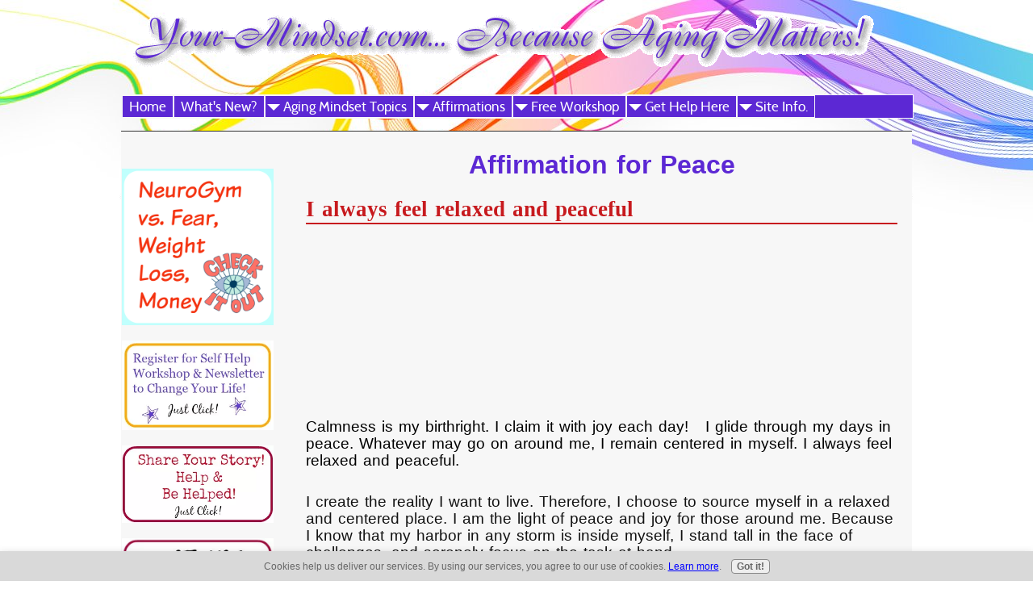

--- FILE ---
content_type: text/html; charset=UTF-8
request_url: https://www.your-mindset.com/affirmation-for-peace3.html
body_size: 10990
content:
<!DOCTYPE HTML>
<html>
<head><meta http-equiv="content-type" content="text/html; charset=UTF-8"><title>Affirmation for Peace</title><meta name="description" content="Affirmation for peace:I always feel relaxed and peaceful."><link href="/sd/support-files/A.style.css.pagespeed.cf.xxod4Lc-pp.css" rel="stylesheet" type="text/css"><meta id="viewport" name="viewport" content="width=device-width, initial-scale=1, maximum-scale=1, minimum-scale=1">
<!-- start: tool_blocks.sbi_html_head -->
<link rel="canonical" href="https://www.your-mindset.com/affirmation-for-peace3.html"/>
<link rel="alternate" type="application/rss+xml" title="RSS" href="https://www.your-mindset.com/anti-aging-is-a-mindset.xml">
<meta property="og:title" content="Affirmation for Peace"/>
<meta property="og:description" content="Affirmation for peace:I always feel relaxed and peaceful."/>
<meta property="og:type" content="article"/>
<meta property="og:url" content="https://www.your-mindset.com/affirmation-for-peace3.html"/>
<meta property="og:image" content="https://www.your-mindset.com/self-help-fb.jpg"/>
<meta property="fb:app_id" content="118486171595722"/>
<!-- SD -->
<script>var https_page=0</script>
<script charset="utf-8">//<![CDATA[
(function(){document.addEventListener("DOMContentLoaded",function(ev){var forms=[];forms=forms.concat([].slice.call(document.querySelectorAll('.Ezine2 form')));forms=forms.concat([].slice.call(document.querySelectorAll('.c2Form')));if(!/gdpr\-/.test(window.location.pathname)){forms=forms.concat([].slice.call(document.querySelectorAll('[class^=" FormBlock"]')));forms=forms.concat([].slice.call(document.querySelectorAll('[class^="FormBlock"]')));var userDomain=window.location.origin.replace(/sbi([A-za-z0-9]+)\.sitesell\./,"");var hostForms=[].slice.call(document.querySelectorAll('form[action^="'+userDomain+'"]'));hostForms=hostForms.concat([].slice.call(document.querySelectorAll('form[action^="/"]')));for(var i=0,ilen=hostForms.length;i<ilen;i++){if(forms.indexOf(hostForms[i])===-1){forms.push(hostForms[i]);}}}var blockForm=function(el){el.addEventListener('submit',function(ev){ev.preventDefault();},false);var buttons=el.querySelectorAll('input[type="submit"], button[type="submit"], input[value="Submit"], input[type="button"]');for(var i=0,ilen=buttons.length;i<ilen;i++){buttons[i].setAttribute("disabled","disabled");buttons[i].style.cursor="no-drop";}};for(var i=0,ilen=forms.length;i<ilen;i++){blockForm(forms[i]);}});}());
//]]></script><script src="https://www.your-mindset.com/sd/support-files/gdprcookie.js.pagespeed.jm.EZKJ2Ep0LN.js" async defer></script><!-- end: tool_blocks.sbi_html_head -->
<!-- start: shared_blocks.18106318#end-of-head -->
<script>(function(i,s,o,g,r,a,m){i['GoogleAnalyticsObject']=r;i[r]=i[r]||function(){(i[r].q=i[r].q||[]).push(arguments)},i[r].l=1*new Date();a=s.createElement(o),m=s.getElementsByTagName(o)[0];a.async=1;a.src=g;m.parentNode.insertBefore(a,m)})(window,document,'script','https://www.google-analytics.com/analytics.js','ga');ga('create','UA-80281384-1','auto');ga('send','pageview');</script>
<!-- end: shared_blocks.18106318#end-of-head -->
<script>var FIX=FIX||{};</script><script>var MOBILE=MOBILE||{};MOBILE.enabled=true;</script><script>var MOBILE=MOBILE||{};MOBILE.viewMode="full";MOBILE.deviceType="other";MOBILE.userAgent="";if(typeof mobileSandBox!=='undefined'){MOBILE.enabled=true;}MOBILE.hasCookie=function(key,value){var regexp=new RegExp(key+'='+value);return regexp.test(document.cookie);};MOBILE.overwriteViewport=function(){var viewport=document.querySelector("#viewport");if(viewport){viewport.content='';}};MOBILE.checkIfMobile=function(){if(!MOBILE.enabled){MOBILE.enabled=/mobileTrial=1/.test(document.cookie);}MOBILE.userAgent=navigator.userAgent;var androidMobile=(/Android/i.test(MOBILE.userAgent)&&(/Mobile/i.test(MOBILE.userAgent)));if(androidMobile){if((screen.width>1000)&&(screen.height>550)){androidMobile=false;}}if(MOBILE.enabled&&((/iPhone|iPod|BlackBerry/i.test(MOBILE.userAgent)&&(!/iPad/i.test(MOBILE.userAgent)))||androidMobile)){MOBILE.deviceType="mobile";document.documentElement.className+=" m";if(MOBILE.hasCookie("fullView",'true')){document.documentElement.className+=" fullView";MOBILE.viewMode="full";MOBILE.overwriteViewport();}else{document.documentElement.className+=" mobile";MOBILE.viewMode="mobile";}if(MOBILE.userAgent.match(/Android 2/i)){document.documentElement.className+=" android2";}}else{MOBILE.overwriteViewport();}};MOBILE.viewportWidth=function(){var viewportWidth;if(typeof window.innerWidth!="undefined"){viewportWidth=window.innerWidth;}else if(typeof document.documentElement!="undefined"&&typeof document.documentElement.offsetWidth!="undefined"&&document.documentElement.offsetWidth!=0){viewportWidth=document.documentElement.offsetWidth;}else{viewportWidth=document.getElementsByTagName('body')[0].offsetWidth;}return viewportWidth;};MOBILE.destroyAd=function(slot){var ins=document.getElementsByTagName("ins");for(var i=0,insLen=ins.length;i<insLen;i++){var elem=ins[i];if(elem.getAttribute("data-ad-slot")==slot){var parent=elem.parentNode;parent.removeChild(elem);break;}}if(!elem){throw new Error("INS tag with data-ad-slot value "+slot+" is absent in the code");}};MOBILE.updateValues=function(client,slot,width,height){var ins=document.getElementsByTagName("ins");for(var i=0,insLen=ins.length;i<insLen;i++){var elem=ins[i];if(/adsbygoogle/.test(elem.className)){break;}}if(!elem){throw new Error("INS tag with class name 'adsbygoogle' is absent in the code");}elem.style.width=width+'px';elem.style.height=height+'px';elem.setAttribute('data-ad-client',client);elem.setAttribute('data-ad-slot',slot);};MOBILE.checkIfMobile();</script></head>
<body>
<div id="PageWrapper">
<div id="Header">
<div class="Liner">
<!-- start: shared_blocks.18106314#top-of-header -->
<!-- end: shared_blocks.18106314#top-of-header -->
<!-- start: shared_blocks.18106275#bottom-of-header -->
<!-- start: tool_blocks.navbar.horizontal.left --><div class="HorizontalNavBarLeft HorizontalNavBar HorizontalNavBarCSS"><ul class="root"><li class="li1"><a href="/">Home</a></li><li class="li1"><a href="/anti-aging-is-a-mindset-blog.html">What's New?</a></li><li class="li1 submenu"><span class="navheader">Aging Mindset Topics</span><ul><li class="li2"><a href="/self-help-for-anxiety.html">Anxiety</a></li><li class="li2"><a href="/christian-self-help.html">Christian</a></li><li class="li2"><a href="/self-confidence.html">Confidence</a></li><li class="li2"><a href="/how-to-learn-meditation.html">Meditation</a></li><li class="li2"><a href="/quotes.html">Quotes</a></li><li class="li2"><a href="/self-help-on-relationships.html">Relationships</a></li><li class="li2"><a href="/self-help-articles.html">Self Help Articles</a></li><li class="li2"><a href="/self-mastery.html">Self Mastery</a></li><li class="li2"><a href="/how-to-relieve-stress.html">Stress</a></li></ul></li><li class="li1 submenu"><span class="navheader">Affirmations</span><ul><li class="li2"><a href="/self-affirmation.html">WHY Affirmations?</a></li><li class="li2"><a href="/Affirmation-for-abundance.html">Abundance</a></li><li class="li2"><a href="/anxiety-affirmation.html">Anxiety</a></li><li class="li2"><a href="/affirmations-for-confidence.html">Confidence</a></li><li class="li2"><a href="/Affirmation-for-healthy-eating.html">Healthy Eating</a></li><li class="li2"><a href="/affirmation-healthy-lifestyle.html">Healthy Lifestyle</a></li><li class="li2"><a href="/affirmation-to-forgive-quickly.html">Forgiveness</a></li><li class="li2"><a href="/positive-thinking-affirmation.html">Positive Thinking</a></li><li class="li2"><a href="/prayers-and-affirmations.html">Prayers</a></li><li class="li2"><a href="/stop-smoking-affirmation.html">Stop Smoking</a></li></ul></li><li class="li1 submenu"><span class="navheader">Free Workshop</span><ul><li class="li2"><a href="/anti-aging-mindset.html">Anti-Aging Mindset Workshop</a></li><li class="li2"><a href="/workshop-toc.html">Workshop: TOC</a></li><li class="li2"><a href="/self-help.html">Workshop Introduction</a></li><li class="li2"><a href="/brain.html">Step One</a></li><li class="li2"><a href="/child-development.html">Step Two</a></li><li class="li2"><a href="/change-management.html">Step Three</a></li><li class="li2"><a href="/human-brain.html">Step Four</a></li><li class="li2"><a href="/enchanted-learning.html">Step Five</a></li><li class="li2"><a href="/goal-setting.html">Step Six</a></li></ul></li><li class="li1 submenu"><span class="navheader">Get Help Here</span><ul><li class="li2"><a href="/keep-my-life-in-balance.html">Balance Your Life book</a></li><li class="li2"><a href="/life-coach-online.html">Life Coach Help</a></li></ul></li><li class="li1 submenu"><span class="navheader">Site Info.</span><ul><li class="li2"><a href="/about-Wendy.html">About Wendy</a></li><li class="li2"><a href="/contact-wendy.html">Contact Wendy</a></li><li class="li2"><a href="/self-help-questions.html">Questions & Answers</a></li><li class="li2"><a href="/about-gene.html">About Gene</a></li></ul></li></ul></div>
<!-- end: tool_blocks.navbar.horizontal.left -->
<!-- end: shared_blocks.18106275#bottom-of-header -->
</div><!-- end Liner -->
</div><!-- end Header -->
<div id="ContentWrapper">
<div id="ContentColumn">
<div class="Liner">
<!-- start: shared_blocks.18106272#above-h1 -->
<!-- end: shared_blocks.18106272#above-h1 -->
<h1>Affirmation for Peace</h1>
<h2>I always feel relaxed and peaceful</h2>
<!-- start: shared_blocks.18106322#below-h1 -->
<!-- end: shared_blocks.18106322#below-h1 -->
<script>google_ad_client="pub-4520119733373775";google_ad_slot="3543697663"
google_ad_width=200;google_ad_height=200;</script>
<script src="https://pagead2.googlesyndication.com/pagead/show_ads.js"></script><br><br>
<p><span style="font-size:18.666666666666664px;font-family:arial;color:#000000;background-color:transparent;font-weight:400;font-style:normal;text-decoration:none;">Calmness is my birthright. I claim it with joy each day! &#xa0;&#xa0;I glide through my days in peace. Whatever may go on around me, I remain centered in myself. I always feel relaxed and peaceful.</span></p><p><span style="font-family: arial;font-size: 18.6667px;background-color: transparent;">I create the reality I want to live. Therefore, I choose to source myself in a relaxed and centered place. I am the light of peace and joy for those around me. Because I know that my harbor in any storm is inside myself, I stand tall in the face of challenges, and serenely focus on the task at hand.</span><br/></p><p><span style="font-family: arial;font-size: 18.6667px;background-color: transparent;">Whatever goals I may have, I can accomplish them with greater ease and productivity if I stay still calm while working toward them. I know that they are within my reach. There is no need to struggle.</span><br/></p><p><span style="font-family: arial;font-size: 18.6667px;background-color: transparent;">If a goal turns out differently than what I was hoping, or I change my mind before I can complete it, I easily choose a new path from my calm peaceful mind.</span><br/></p><p><span style="font-family: arial;font-size: 18.6667px;background-color: transparent;">Life has many surprises. Some are exciting and pleasant while others might be unwelcome. From a place of relaxation, I am able to respond equally to all situations.</span><br/></p><p><span style="font-family: arial;font-size: 18.6667px;background-color: transparent;">If good things come to pass, I am pleased and calm. If challenges happen despite my best efforts, I peacefully accept them as a natural part of life.</span><br/></p><p><span style="font-family: arial;font-size: 18.6667px;background-color: transparent;">Today, I choose to walk my life path effortlessly. In all situations, I am calm and centered. I am confident in my ability to respond to any challenge with balance and fairness. I am always relaxed and peaceful.</span></p>
<!-- start: shared_blocks.202583863#G.Adsense 2016 SH Long Ad -->
<script async src="//pagead2.googlesyndication.com/pagead/js/adsbygoogle.js"></script>
<!-- 2016 SH Long ad -->
<ins class="adsbygoogle" style="display:inline-block;width:728px;height:90px" data-ad-client="ca-pub-6901730005256466" data-ad-slot="9694721876"></ins>
<script>(adsbygoogle=window.adsbygoogle||[]).push({});</script>
<!-- end: shared_blocks.202583863#G.Adsense 2016 SH Long Ad -->
<p><span style="font-family: arial;font-size: 18.6667px;font-weight: 700;background-color: transparent;">Self-Reflection Questions:</span><br/></p><ol><li style="font-size: 18.6667px;font-family: arial;color: rgb(0, 0, 0);background-color: transparent;"><span style="font-size: 18.6667px;background-color: transparent;">At what times do I feel most peaceful?</span></li><li style="font-size: 18.6667px;font-family: arial;color: rgb(0, 0, 0);background-color: transparent;"><span style="font-size: 18.6667px;background-color: transparent;">In what situations in my life would I benefit from greater calmness?</span></li><li style="font-size: 18.6667px;font-family: arial;color: rgb(0, 0, 0);background-color: transparent;"><span style="font-size: 18.6667px;background-color: transparent;">What is the relationship between practicing relaxation and feeling this sense of greater calmness?</span></li></ol>
<!-- start: shared_blocks.201198516#Affirmations List -->
<div class="CalloutBox" style="box-sizing: border-box"><h2>Affirmations For You</h2>
<p><span style="font-size: 15px;font-family: verdana, geneva, sans-serif;">Choose any area you want to work on, print the affirmation or carry it on your phone. Every time you think of it, repeat it... verbatim if you are reading it, or as well as you can remember it. It doesn't have to be perfect, you are simply reinforcing the new belief in your subconscious mind... over and over again!&#xa0;</span></p><p><span style="font-size: 15px;font-family: verdana, geneva, sans-serif;">Read what Gene has to offer on <a href="https://www.your-mindset.com/daily-affirmations-for-positive-living.html">Affirmations</a> too! If you like what he teaches, please start at the beginning of his workshop to get the best learning experience!</span></p>
<div style="overflow-x: auto;">
<table class="columns_block grid_block" border="0" style="width: 100%;"><tr><td class="column_0" style="width: 33.338%;vertical-align:top;">
<p style="text-align: center;"><a href="https://www.your-mindset.com/Affirmation-for-abundance.html">Abundance</a></p>
<p style="text-align: center;"><span style="font-size: 15px;"><a href="https://www.your-mindset.com/affirmations-for-confidence.html" target="_blank">Confidence</a></span></p>
<p style="text-align: center;"><span style="font-size: 15px;font-weight: normal;"><a href="https://www.your-mindset.com/affirmation-healthy-lifestyle.html" target="_blank">Healthy Lifestyles</a></span></p>
<p style="text-align: center;"><span style="font-size: 15px;"><a href="https://www.your-mindset.com/positive-thinking-affirmation.html" target="_blank">Positive Thinking</a></span></p>
<p style="text-align: center;"><span style="font-size: 15px;"><a href="https://www.your-mindset.com/stop-smoking-affirmation.html" target="_blank">Stop Smoking</a></span></p>
</td><td class="column_1" style="width: 33.33%;vertical-align:top;">
<p style="text-align: center;"><span style="font-size: 15px;"><a href="https://www.your-mindset.com/anxiety-affirmation.html" target="_blank">Anxiety</a></span></p>
<p style="text-align: center;"><span style="font-size: 15px;"><a href="https://www.your-mindset.com/affirmation-to-forgive-quickly.html" target="_blank">Forgiveness</a></span></p>
<p style="text-align: center;"><a href="https://www.your-mindset.com/Affirmation-for-money.html">Money</a></p>
<p style="text-align: center;"><span style="font-size: 15px;"><a href="https://www.your-mindset.com/prayers-and-affirmations.html" target="_blank">Prayers</a></span></p>
<p style="text-align: center;"><a href="https://www.your-mindset.com/affirmation-for-success.html">Success</a></p>
<p style="text-align: center;"><a href="https://www.your-mindset.com/affirmation-for-women.html">Women</a></p>
</td><td class="column_2" style="width: 33.32%;vertical-align:top;">
<p style="text-align: center;"><a href="https://www.your-mindset.com/Affirmation-for-christian.html">Christian</a></p>
<p style="text-align: center;"><a href="https://www.your-mindset.com/Affirmation-for-healthy-eating.html">Healthy Eating</a><br/></p>
<p style="text-align: center;"><a href="https://www.your-mindset.com/affirmation-for-peace.html">Peace</a></p>
<p style="text-align: center;"><a href="https://www.your-mindset.com/affirmation-for-prosperity.html">Prosperity</a></p>
<br><br>
<br><br>
<br><br>
<br><br>
<br><br>
<br><br>
<br><br>
<br><br>
<br><br>
<br><br>
<br><br>
<br><br>
<br><br>
<br><br>
<br><br>
<br><br>
<br><br>
<br><br>
<br><br>
<br><br>
<br><br>
<br><br>
<br><br>
<br><br>
<br><br>
<br><br>
<br><br>
<br><br>
<br><br>
<br><br>
<br><br>
<br><br>
<br><br>
<br><br>
<br><br>
<br><br>
<br><br>
<br><br>
<br><br>
<br><br>
<br><br>
<br><br>
<br><br>
<br><br>
<br><br>
<br><br>
<br><br>
<br><br>
<br><br>
<br><br>
<br><br>
<br><br>
<br><br>
<br><br>
<br><br>
<br><br>
<br><br>
<br><br>
<br><br>
<br><br>
<br><br>
<br><br>
<br><br>
<br><br>
<br><br>
<br><br>
<br><br><script>google_ad_client="pub-4520119733373775";google_ad_slot="8113498069";google_ad_width=336;google_ad_height=280;</script>
<script src="https://pagead2.googlesyndication.com/pagead/show_ads.js"></script><br><br>
<p style="text-align: center;"><a href="https://www.your-mindset.com/affirmation-for-weight-loss.html">Weight Loss</a></p>
</td></tr></table>
</div>
</div>
<!-- end: shared_blocks.201198516#Affirmations List -->
<!-- start: shared_blocks.18106317#below-paragraph-1 -->
<!-- end: shared_blocks.18106317#below-paragraph-1 -->
<!-- start: shared_blocks.18106316#above-socialize-it -->
<!-- end: shared_blocks.18106316#above-socialize-it -->
<!-- start: shared_blocks.18106274#socialize-it -->
<!-- end: shared_blocks.18106274#socialize-it -->
<!-- start: shared_blocks.18106313#below-socialize-it -->
<!-- end: shared_blocks.18106313#below-socialize-it -->
</div><!-- end Liner -->
</div><!-- end ContentColumn -->
</div><!-- end ContentWrapper -->
<div id="NavColumn">
<div class="Liner">
<!-- start: shared_blocks.18106323#top-of-nav-column -->
<div class="ImageBlock ImageBlockCenter"><a href="https://www.your-mindset.com/live-your-best-life-now.html" target="_blank" title="Go to Live Your Best Life NOW! "><img src="https://www.your-mindset.com/images/xNeurogym.png.pagespeed.ic.4j3eZfp0Ax.webp" width="470" height="486" data-pin-media="https://www.your-mindset.com/images/Neurogym.png" style="width: 470px; height: auto"></a></div>
<div class="ImageBlock ImageBlockCenter"><a href="https://www.your-mindset.com/anti-aging-mindset.html" title="Go to Anti-Aging is a Mindset... Free Workshop!"><img src="https://www.your-mindset.com/images/xsubscribe.jpg.pagespeed.ic.wSspsDp4gK.webp" width="200" height="117.177914110429" data-pin-media="https://www.your-mindset.com/images/subscribe.jpg" style="width: 200px; height: auto"></a></div>
<div class="ImageBlock ImageBlockCenter"><a href="https://www.your-mindset.com/your-self-help-portal.html" target="_blank" title="Go to Your Self Help Portal to life answers!"><img src="https://www.your-mindset.com/images/xyourstory.jpg.pagespeed.ic._bSurt5Nb1.webp" width="200" height="102.493074792244" data-pin-media="https://www.your-mindset.com/images/yourstory.jpg" style="width: 200px; height: auto"></a></div>
<div class="ImageBlock ImageBlockCenter"><a href="https://www.your-mindset.com/self-help-questions.html" target="_blank" title="Go to Self Help Questions"><img src="https://www.your-mindset.com/images/xQ-A.jpg.pagespeed.ic.HNkaZ8_Bvq.webp" width="200" height="104.054054054054" data-pin-media="https://www.your-mindset.com/images/Q-A.jpg" style="width: 200px; height: auto"></a></div>
<!-- start: shared_blocks.201717894#-RightColumn -->
<div class="ImageBlock ImageBlockCenter"><a href="http://www.retirement-online.com" onclick="return FIX.track(this);"><img src="[data-uri]" width="137" height="131.574257425743" data-pin-media="https://www.your-mindset.com/images/RO-Logo.jpg" style="width: 137px; height: auto"></a><div class="pinit">
<a data-pin-do="buttonPin" data-pin-count="beside" data-pin-save="true" href="https://pinterest.com/pin/create/button/?url=http%3A%2F%2Fwww.your-mindset.com%2Faffirmation-for-peace3.html&media=https%3A%2F%2Fwww.your-mindset.com%2Fimages%2FRO-Logo.jpg&description="></a>
</div></div>
<!-- end: shared_blocks.201717894#-RightColumn -->
<!-- end: shared_blocks.18106323#top-of-nav-column -->
<!-- start: shared_blocks.18106319#navigation -->
<!-- start: tool_blocks.navbar --><div class="Navigation"><ul><li class=""><a href="/">Home</a></li><li class=""><a href="/anti-aging-is-a-mindset-blog.html">What's New?</a></li><li><h3>Aging Mindset Topics</h3><ul><li class=""><a href="/self-help-for-anxiety.html">Anxiety</a></li><li class=""><a href="/christian-self-help.html">Christian</a></li><li class=""><a href="/self-confidence.html">Confidence</a></li><li class=""><a href="/how-to-learn-meditation.html">Meditation</a></li><li class=""><a href="/quotes.html">Quotes</a></li><li class=""><a href="/self-help-on-relationships.html">Relationships</a></li><li class=""><a href="/self-help-articles.html">Self Help Articles</a></li><li class=""><a href="/self-mastery.html">Self Mastery</a></li><li class=""><a href="/how-to-relieve-stress.html">Stress</a></li></ul></li><li><h3>Affirmations</h3><ul><li class=""><a href="/self-affirmation.html">WHY Affirmations?</a></li><li class=""><a href="/Affirmation-for-abundance.html">Abundance</a></li><li class=""><a href="/anxiety-affirmation.html">Anxiety</a></li><li class=""><a href="/affirmations-for-confidence.html">Confidence</a></li><li class=""><a href="/Affirmation-for-healthy-eating.html">Healthy Eating</a></li><li class=""><a href="/affirmation-healthy-lifestyle.html">Healthy Lifestyle</a></li><li class=""><a href="/affirmation-to-forgive-quickly.html">Forgiveness</a></li><li class=""><a href="/positive-thinking-affirmation.html">Positive Thinking</a></li><li class=""><a href="/prayers-and-affirmations.html">Prayers</a></li><li class=""><a href="/stop-smoking-affirmation.html">Stop Smoking</a></li></ul></li><li><h3>Free Workshop</h3><ul><li class=""><a href="/anti-aging-mindset.html">Anti-Aging Mindset Workshop</a></li><li class=""><a href="/workshop-toc.html">Workshop: TOC</a></li><li class=""><a href="/self-help.html">Workshop Introduction</a></li><li class=""><a href="/brain.html">Step One</a></li><li class=""><a href="/child-development.html">Step Two</a></li><li class=""><a href="/change-management.html">Step Three</a></li><li class=""><a href="/human-brain.html">Step Four</a></li><li class=""><a href="/enchanted-learning.html">Step Five</a></li><li class=""><a href="/goal-setting.html">Step Six</a></li></ul></li><li><h3>Get Help Here</h3><ul><li class=""><a href="/keep-my-life-in-balance.html">Balance Your Life book</a></li><li class=""><a href="/life-coach-online.html">Life Coach Help</a></li></ul></li><li><h3>Site Info.</h3><ul><li class=""><a href="/about-Wendy.html">About Wendy</a></li><li class=""><a href="/contact-wendy.html">Contact Wendy</a></li><li class=""><a href="/self-help-questions.html">Questions & Answers</a></li><li class=""><a href="/about-gene.html">About Gene</a></li></ul></li></ul></div>
<!-- end: tool_blocks.navbar -->
<!-- end: shared_blocks.18106319#navigation -->
<!-- start: shared_blocks.18106324#bottom-of-nav-column -->
<!-- end: shared_blocks.18106324#bottom-of-nav-column -->
</div><!-- end Liner -->
</div><!-- end NavColumn -->
<div id="Footer">
<div class="Liner">
<!-- start: shared_blocks.18106276#above-bottom-nav -->
<div id="amzn-assoc-ad-31a841a4-3a70-4eea-8f19-071519be3f64"></div><script async src="//z-na.amazon-adsystem.com/widgets/onejs?MarketPlace=US&adInstanceId=31a841a4-3a70-4eea-8f19-071519be3f64"></script>
<!-- end: shared_blocks.18106276#above-bottom-nav -->
<!-- start: shared_blocks.18106279#bottom-navigation -->
<!-- end: shared_blocks.18106279#bottom-navigation -->
<!-- start: shared_blocks.18106273#below-bottom-nav -->
<!-- end: shared_blocks.18106273#below-bottom-nav -->
<!-- start: shared_blocks.18106278#footer -->
<p><span style="color: rgb(12, 71, 199);font-family: avantgarderegular;font-size: 14px;background-color: rgb(255, 255, 255);">Copyright © 2006-2020&#xa0; Your-Mindset.com. All Rights Reserved. &#xa0;</span><span style="color: rgb(12, 71, 199);font-family: avantgarderegular;font-size: 14px;background-color: rgb(255, 255, 255);"><a href="https://www.your-mindset.com/contact-wendy.html">Contact</a></span><span style="color: rgb(12, 71, 199);font-family: avantgarderegular;font-size: 14px;background-color: rgb(255, 255, 255);">&#xa0; |&#xa0;</span><span style="color: rgb(12, 71, 199);font-family: avantgarderegular;font-size: 14px;background-color: rgb(255, 255, 255);"><a href="https://www.your-mindset.com/policies.html">Website Policies</a></span><span style="color: rgb(12, 71, 199);font-family: avantgarderegular;font-size: 14px;background-color: rgb(255, 255, 255);">&#xa0;|&#xa0;</span><span style="color: rgb(12, 71, 199);font-family: avantgarderegular;font-size: 14px;background-color: rgb(255, 255, 255);">Resources</span><span style="color: rgb(12, 71, 199);font-family: avantgarderegular;font-size: 14px;background-color: rgb(255, 255, 255);">&#xa0;|&#xa0;</span><span style="color: rgb(12, 71, 199);font-family: avantgarderegular;font-size: 14px;background-color: rgb(255, 255, 255);"><a href="https://www.your-mindset.com/workshop-toc.html">Site Map</a></span><br/></p>
<!-- end: shared_blocks.18106278#footer -->
</div><!-- end Liner -->
</div><!-- end Footer -->
</div><!-- end PageWrapper --><script src="/sd/support-files/mobile.js.pagespeed.jm.be5RhGEm5B.js"></script>
<script>MOBILE.contentColumnWidth='720px';</script>
<script src="/sd/support-files/fix.js.pagespeed.jm.3phKUrh9Pj.js"></script>
<script>FIX.doEndOfBody();MOBILE.doEndOfBody();</script>
<!-- start: tool_blocks.sbi_html_body_end -->
<script>var SS_PARAMS={pinterest_enabled:true,googleplus1_on_page:false,socializeit_onpage:false};</script><style>.g-recaptcha{display:inline-block}.recaptcha_wrapper{text-align:center}</style>
<script>if(typeof recaptcha_callbackings!=="undefined"){SS_PARAMS.recaptcha_callbackings=recaptcha_callbackings||[]};</script><script>(function(d,id){if(d.getElementById(id)){return;}var s=d.createElement('script');s.async=true;s.defer=true;s.src="/ssjs/ldr.js";s.id=id;d.getElementsByTagName('head')[0].appendChild(s);})(document,'_ss_ldr_script');</script><!-- end: tool_blocks.sbi_html_body_end -->
<!-- Generated at 07:12:02 04-Dec-2022 with waves-2col v143 -->
</body>
</html>


--- FILE ---
content_type: text/html; charset=utf-8
request_url: https://www.google.com/recaptcha/api2/aframe
body_size: 265
content:
<!DOCTYPE HTML><html><head><meta http-equiv="content-type" content="text/html; charset=UTF-8"></head><body><script nonce="pwYchgtpmASQ9aTBrcjxwA">/** Anti-fraud and anti-abuse applications only. See google.com/recaptcha */ try{var clients={'sodar':'https://pagead2.googlesyndication.com/pagead/sodar?'};window.addEventListener("message",function(a){try{if(a.source===window.parent){var b=JSON.parse(a.data);var c=clients[b['id']];if(c){var d=document.createElement('img');d.src=c+b['params']+'&rc='+(localStorage.getItem("rc::a")?sessionStorage.getItem("rc::b"):"");window.document.body.appendChild(d);sessionStorage.setItem("rc::e",parseInt(sessionStorage.getItem("rc::e")||0)+1);localStorage.setItem("rc::h",'1767843050619');}}}catch(b){}});window.parent.postMessage("_grecaptcha_ready", "*");}catch(b){}</script></body></html>